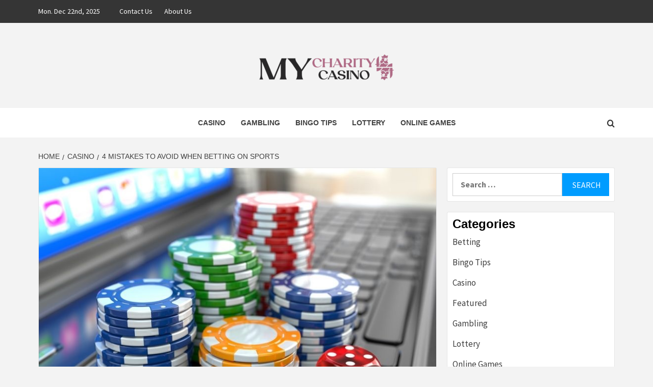

--- FILE ---
content_type: text/html; charset=UTF-8
request_url: https://mycharitycasino.com/4-mistakes-to-avoid-when-betting-on-sports/
body_size: 13026
content:
<!doctype html>
<html lang="en-US">
<head>
    <meta charset="UTF-8">
    <meta name="viewport" content="width=device-width, initial-scale=1">
    <link rel="profile" href="http://gmpg.org/xfn/11">

    <title>4 Mistakes To Avoid When Betting On Sports &#8211; MY Charity Casino</title>
<meta name='robots' content='max-image-preview:large' />
<link rel='dns-prefetch' href='//fonts.googleapis.com' />
<link rel="alternate" type="application/rss+xml" title="MY Charity Casino &raquo; Feed" href="https://mycharitycasino.com/feed/" />
<link rel="alternate" type="application/rss+xml" title="MY Charity Casino &raquo; Comments Feed" href="https://mycharitycasino.com/comments/feed/" />
<link rel="alternate" title="oEmbed (JSON)" type="application/json+oembed" href="https://mycharitycasino.com/wp-json/oembed/1.0/embed?url=https%3A%2F%2Fmycharitycasino.com%2F4-mistakes-to-avoid-when-betting-on-sports%2F" />
<link rel="alternate" title="oEmbed (XML)" type="text/xml+oembed" href="https://mycharitycasino.com/wp-json/oembed/1.0/embed?url=https%3A%2F%2Fmycharitycasino.com%2F4-mistakes-to-avoid-when-betting-on-sports%2F&#038;format=xml" />
<style id='wp-img-auto-sizes-contain-inline-css' type='text/css'>
img:is([sizes=auto i],[sizes^="auto," i]){contain-intrinsic-size:3000px 1500px}
/*# sourceURL=wp-img-auto-sizes-contain-inline-css */
</style>
<style id='wp-emoji-styles-inline-css' type='text/css'>

	img.wp-smiley, img.emoji {
		display: inline !important;
		border: none !important;
		box-shadow: none !important;
		height: 1em !important;
		width: 1em !important;
		margin: 0 0.07em !important;
		vertical-align: -0.1em !important;
		background: none !important;
		padding: 0 !important;
	}
/*# sourceURL=wp-emoji-styles-inline-css */
</style>
<style id='wp-block-library-inline-css' type='text/css'>
:root{--wp-block-synced-color:#7a00df;--wp-block-synced-color--rgb:122,0,223;--wp-bound-block-color:var(--wp-block-synced-color);--wp-editor-canvas-background:#ddd;--wp-admin-theme-color:#007cba;--wp-admin-theme-color--rgb:0,124,186;--wp-admin-theme-color-darker-10:#006ba1;--wp-admin-theme-color-darker-10--rgb:0,107,160.5;--wp-admin-theme-color-darker-20:#005a87;--wp-admin-theme-color-darker-20--rgb:0,90,135;--wp-admin-border-width-focus:2px}@media (min-resolution:192dpi){:root{--wp-admin-border-width-focus:1.5px}}.wp-element-button{cursor:pointer}:root .has-very-light-gray-background-color{background-color:#eee}:root .has-very-dark-gray-background-color{background-color:#313131}:root .has-very-light-gray-color{color:#eee}:root .has-very-dark-gray-color{color:#313131}:root .has-vivid-green-cyan-to-vivid-cyan-blue-gradient-background{background:linear-gradient(135deg,#00d084,#0693e3)}:root .has-purple-crush-gradient-background{background:linear-gradient(135deg,#34e2e4,#4721fb 50%,#ab1dfe)}:root .has-hazy-dawn-gradient-background{background:linear-gradient(135deg,#faaca8,#dad0ec)}:root .has-subdued-olive-gradient-background{background:linear-gradient(135deg,#fafae1,#67a671)}:root .has-atomic-cream-gradient-background{background:linear-gradient(135deg,#fdd79a,#004a59)}:root .has-nightshade-gradient-background{background:linear-gradient(135deg,#330968,#31cdcf)}:root .has-midnight-gradient-background{background:linear-gradient(135deg,#020381,#2874fc)}:root{--wp--preset--font-size--normal:16px;--wp--preset--font-size--huge:42px}.has-regular-font-size{font-size:1em}.has-larger-font-size{font-size:2.625em}.has-normal-font-size{font-size:var(--wp--preset--font-size--normal)}.has-huge-font-size{font-size:var(--wp--preset--font-size--huge)}.has-text-align-center{text-align:center}.has-text-align-left{text-align:left}.has-text-align-right{text-align:right}.has-fit-text{white-space:nowrap!important}#end-resizable-editor-section{display:none}.aligncenter{clear:both}.items-justified-left{justify-content:flex-start}.items-justified-center{justify-content:center}.items-justified-right{justify-content:flex-end}.items-justified-space-between{justify-content:space-between}.screen-reader-text{border:0;clip-path:inset(50%);height:1px;margin:-1px;overflow:hidden;padding:0;position:absolute;width:1px;word-wrap:normal!important}.screen-reader-text:focus{background-color:#ddd;clip-path:none;color:#444;display:block;font-size:1em;height:auto;left:5px;line-height:normal;padding:15px 23px 14px;text-decoration:none;top:5px;width:auto;z-index:100000}html :where(.has-border-color){border-style:solid}html :where([style*=border-top-color]){border-top-style:solid}html :where([style*=border-right-color]){border-right-style:solid}html :where([style*=border-bottom-color]){border-bottom-style:solid}html :where([style*=border-left-color]){border-left-style:solid}html :where([style*=border-width]){border-style:solid}html :where([style*=border-top-width]){border-top-style:solid}html :where([style*=border-right-width]){border-right-style:solid}html :where([style*=border-bottom-width]){border-bottom-style:solid}html :where([style*=border-left-width]){border-left-style:solid}html :where(img[class*=wp-image-]){height:auto;max-width:100%}:where(figure){margin:0 0 1em}html :where(.is-position-sticky){--wp-admin--admin-bar--position-offset:var(--wp-admin--admin-bar--height,0px)}@media screen and (max-width:600px){html :where(.is-position-sticky){--wp-admin--admin-bar--position-offset:0px}}

/*# sourceURL=wp-block-library-inline-css */
</style><style id='global-styles-inline-css' type='text/css'>
:root{--wp--preset--aspect-ratio--square: 1;--wp--preset--aspect-ratio--4-3: 4/3;--wp--preset--aspect-ratio--3-4: 3/4;--wp--preset--aspect-ratio--3-2: 3/2;--wp--preset--aspect-ratio--2-3: 2/3;--wp--preset--aspect-ratio--16-9: 16/9;--wp--preset--aspect-ratio--9-16: 9/16;--wp--preset--color--black: #000000;--wp--preset--color--cyan-bluish-gray: #abb8c3;--wp--preset--color--white: #ffffff;--wp--preset--color--pale-pink: #f78da7;--wp--preset--color--vivid-red: #cf2e2e;--wp--preset--color--luminous-vivid-orange: #ff6900;--wp--preset--color--luminous-vivid-amber: #fcb900;--wp--preset--color--light-green-cyan: #7bdcb5;--wp--preset--color--vivid-green-cyan: #00d084;--wp--preset--color--pale-cyan-blue: #8ed1fc;--wp--preset--color--vivid-cyan-blue: #0693e3;--wp--preset--color--vivid-purple: #9b51e0;--wp--preset--gradient--vivid-cyan-blue-to-vivid-purple: linear-gradient(135deg,rgb(6,147,227) 0%,rgb(155,81,224) 100%);--wp--preset--gradient--light-green-cyan-to-vivid-green-cyan: linear-gradient(135deg,rgb(122,220,180) 0%,rgb(0,208,130) 100%);--wp--preset--gradient--luminous-vivid-amber-to-luminous-vivid-orange: linear-gradient(135deg,rgb(252,185,0) 0%,rgb(255,105,0) 100%);--wp--preset--gradient--luminous-vivid-orange-to-vivid-red: linear-gradient(135deg,rgb(255,105,0) 0%,rgb(207,46,46) 100%);--wp--preset--gradient--very-light-gray-to-cyan-bluish-gray: linear-gradient(135deg,rgb(238,238,238) 0%,rgb(169,184,195) 100%);--wp--preset--gradient--cool-to-warm-spectrum: linear-gradient(135deg,rgb(74,234,220) 0%,rgb(151,120,209) 20%,rgb(207,42,186) 40%,rgb(238,44,130) 60%,rgb(251,105,98) 80%,rgb(254,248,76) 100%);--wp--preset--gradient--blush-light-purple: linear-gradient(135deg,rgb(255,206,236) 0%,rgb(152,150,240) 100%);--wp--preset--gradient--blush-bordeaux: linear-gradient(135deg,rgb(254,205,165) 0%,rgb(254,45,45) 50%,rgb(107,0,62) 100%);--wp--preset--gradient--luminous-dusk: linear-gradient(135deg,rgb(255,203,112) 0%,rgb(199,81,192) 50%,rgb(65,88,208) 100%);--wp--preset--gradient--pale-ocean: linear-gradient(135deg,rgb(255,245,203) 0%,rgb(182,227,212) 50%,rgb(51,167,181) 100%);--wp--preset--gradient--electric-grass: linear-gradient(135deg,rgb(202,248,128) 0%,rgb(113,206,126) 100%);--wp--preset--gradient--midnight: linear-gradient(135deg,rgb(2,3,129) 0%,rgb(40,116,252) 100%);--wp--preset--font-size--small: 13px;--wp--preset--font-size--medium: 20px;--wp--preset--font-size--large: 36px;--wp--preset--font-size--x-large: 42px;--wp--preset--spacing--20: 0.44rem;--wp--preset--spacing--30: 0.67rem;--wp--preset--spacing--40: 1rem;--wp--preset--spacing--50: 1.5rem;--wp--preset--spacing--60: 2.25rem;--wp--preset--spacing--70: 3.38rem;--wp--preset--spacing--80: 5.06rem;--wp--preset--shadow--natural: 6px 6px 9px rgba(0, 0, 0, 0.2);--wp--preset--shadow--deep: 12px 12px 50px rgba(0, 0, 0, 0.4);--wp--preset--shadow--sharp: 6px 6px 0px rgba(0, 0, 0, 0.2);--wp--preset--shadow--outlined: 6px 6px 0px -3px rgb(255, 255, 255), 6px 6px rgb(0, 0, 0);--wp--preset--shadow--crisp: 6px 6px 0px rgb(0, 0, 0);}:root { --wp--style--global--content-size: 750px;--wp--style--global--wide-size: 1160px; }:where(body) { margin: 0; }.wp-site-blocks > .alignleft { float: left; margin-right: 2em; }.wp-site-blocks > .alignright { float: right; margin-left: 2em; }.wp-site-blocks > .aligncenter { justify-content: center; margin-left: auto; margin-right: auto; }:where(.wp-site-blocks) > * { margin-block-start: 24px; margin-block-end: 0; }:where(.wp-site-blocks) > :first-child { margin-block-start: 0; }:where(.wp-site-blocks) > :last-child { margin-block-end: 0; }:root { --wp--style--block-gap: 24px; }:root :where(.is-layout-flow) > :first-child{margin-block-start: 0;}:root :where(.is-layout-flow) > :last-child{margin-block-end: 0;}:root :where(.is-layout-flow) > *{margin-block-start: 24px;margin-block-end: 0;}:root :where(.is-layout-constrained) > :first-child{margin-block-start: 0;}:root :where(.is-layout-constrained) > :last-child{margin-block-end: 0;}:root :where(.is-layout-constrained) > *{margin-block-start: 24px;margin-block-end: 0;}:root :where(.is-layout-flex){gap: 24px;}:root :where(.is-layout-grid){gap: 24px;}.is-layout-flow > .alignleft{float: left;margin-inline-start: 0;margin-inline-end: 2em;}.is-layout-flow > .alignright{float: right;margin-inline-start: 2em;margin-inline-end: 0;}.is-layout-flow > .aligncenter{margin-left: auto !important;margin-right: auto !important;}.is-layout-constrained > .alignleft{float: left;margin-inline-start: 0;margin-inline-end: 2em;}.is-layout-constrained > .alignright{float: right;margin-inline-start: 2em;margin-inline-end: 0;}.is-layout-constrained > .aligncenter{margin-left: auto !important;margin-right: auto !important;}.is-layout-constrained > :where(:not(.alignleft):not(.alignright):not(.alignfull)){max-width: var(--wp--style--global--content-size);margin-left: auto !important;margin-right: auto !important;}.is-layout-constrained > .alignwide{max-width: var(--wp--style--global--wide-size);}body .is-layout-flex{display: flex;}.is-layout-flex{flex-wrap: wrap;align-items: center;}.is-layout-flex > :is(*, div){margin: 0;}body .is-layout-grid{display: grid;}.is-layout-grid > :is(*, div){margin: 0;}body{padding-top: 0px;padding-right: 0px;padding-bottom: 0px;padding-left: 0px;}a:where(:not(.wp-element-button)){text-decoration: none;}:root :where(.wp-element-button, .wp-block-button__link){background-color: #32373c;border-width: 0;color: #fff;font-family: inherit;font-size: inherit;font-style: inherit;font-weight: inherit;letter-spacing: inherit;line-height: inherit;padding-top: calc(0.667em + 2px);padding-right: calc(1.333em + 2px);padding-bottom: calc(0.667em + 2px);padding-left: calc(1.333em + 2px);text-decoration: none;text-transform: inherit;}.has-black-color{color: var(--wp--preset--color--black) !important;}.has-cyan-bluish-gray-color{color: var(--wp--preset--color--cyan-bluish-gray) !important;}.has-white-color{color: var(--wp--preset--color--white) !important;}.has-pale-pink-color{color: var(--wp--preset--color--pale-pink) !important;}.has-vivid-red-color{color: var(--wp--preset--color--vivid-red) !important;}.has-luminous-vivid-orange-color{color: var(--wp--preset--color--luminous-vivid-orange) !important;}.has-luminous-vivid-amber-color{color: var(--wp--preset--color--luminous-vivid-amber) !important;}.has-light-green-cyan-color{color: var(--wp--preset--color--light-green-cyan) !important;}.has-vivid-green-cyan-color{color: var(--wp--preset--color--vivid-green-cyan) !important;}.has-pale-cyan-blue-color{color: var(--wp--preset--color--pale-cyan-blue) !important;}.has-vivid-cyan-blue-color{color: var(--wp--preset--color--vivid-cyan-blue) !important;}.has-vivid-purple-color{color: var(--wp--preset--color--vivid-purple) !important;}.has-black-background-color{background-color: var(--wp--preset--color--black) !important;}.has-cyan-bluish-gray-background-color{background-color: var(--wp--preset--color--cyan-bluish-gray) !important;}.has-white-background-color{background-color: var(--wp--preset--color--white) !important;}.has-pale-pink-background-color{background-color: var(--wp--preset--color--pale-pink) !important;}.has-vivid-red-background-color{background-color: var(--wp--preset--color--vivid-red) !important;}.has-luminous-vivid-orange-background-color{background-color: var(--wp--preset--color--luminous-vivid-orange) !important;}.has-luminous-vivid-amber-background-color{background-color: var(--wp--preset--color--luminous-vivid-amber) !important;}.has-light-green-cyan-background-color{background-color: var(--wp--preset--color--light-green-cyan) !important;}.has-vivid-green-cyan-background-color{background-color: var(--wp--preset--color--vivid-green-cyan) !important;}.has-pale-cyan-blue-background-color{background-color: var(--wp--preset--color--pale-cyan-blue) !important;}.has-vivid-cyan-blue-background-color{background-color: var(--wp--preset--color--vivid-cyan-blue) !important;}.has-vivid-purple-background-color{background-color: var(--wp--preset--color--vivid-purple) !important;}.has-black-border-color{border-color: var(--wp--preset--color--black) !important;}.has-cyan-bluish-gray-border-color{border-color: var(--wp--preset--color--cyan-bluish-gray) !important;}.has-white-border-color{border-color: var(--wp--preset--color--white) !important;}.has-pale-pink-border-color{border-color: var(--wp--preset--color--pale-pink) !important;}.has-vivid-red-border-color{border-color: var(--wp--preset--color--vivid-red) !important;}.has-luminous-vivid-orange-border-color{border-color: var(--wp--preset--color--luminous-vivid-orange) !important;}.has-luminous-vivid-amber-border-color{border-color: var(--wp--preset--color--luminous-vivid-amber) !important;}.has-light-green-cyan-border-color{border-color: var(--wp--preset--color--light-green-cyan) !important;}.has-vivid-green-cyan-border-color{border-color: var(--wp--preset--color--vivid-green-cyan) !important;}.has-pale-cyan-blue-border-color{border-color: var(--wp--preset--color--pale-cyan-blue) !important;}.has-vivid-cyan-blue-border-color{border-color: var(--wp--preset--color--vivid-cyan-blue) !important;}.has-vivid-purple-border-color{border-color: var(--wp--preset--color--vivid-purple) !important;}.has-vivid-cyan-blue-to-vivid-purple-gradient-background{background: var(--wp--preset--gradient--vivid-cyan-blue-to-vivid-purple) !important;}.has-light-green-cyan-to-vivid-green-cyan-gradient-background{background: var(--wp--preset--gradient--light-green-cyan-to-vivid-green-cyan) !important;}.has-luminous-vivid-amber-to-luminous-vivid-orange-gradient-background{background: var(--wp--preset--gradient--luminous-vivid-amber-to-luminous-vivid-orange) !important;}.has-luminous-vivid-orange-to-vivid-red-gradient-background{background: var(--wp--preset--gradient--luminous-vivid-orange-to-vivid-red) !important;}.has-very-light-gray-to-cyan-bluish-gray-gradient-background{background: var(--wp--preset--gradient--very-light-gray-to-cyan-bluish-gray) !important;}.has-cool-to-warm-spectrum-gradient-background{background: var(--wp--preset--gradient--cool-to-warm-spectrum) !important;}.has-blush-light-purple-gradient-background{background: var(--wp--preset--gradient--blush-light-purple) !important;}.has-blush-bordeaux-gradient-background{background: var(--wp--preset--gradient--blush-bordeaux) !important;}.has-luminous-dusk-gradient-background{background: var(--wp--preset--gradient--luminous-dusk) !important;}.has-pale-ocean-gradient-background{background: var(--wp--preset--gradient--pale-ocean) !important;}.has-electric-grass-gradient-background{background: var(--wp--preset--gradient--electric-grass) !important;}.has-midnight-gradient-background{background: var(--wp--preset--gradient--midnight) !important;}.has-small-font-size{font-size: var(--wp--preset--font-size--small) !important;}.has-medium-font-size{font-size: var(--wp--preset--font-size--medium) !important;}.has-large-font-size{font-size: var(--wp--preset--font-size--large) !important;}.has-x-large-font-size{font-size: var(--wp--preset--font-size--x-large) !important;}
/*# sourceURL=global-styles-inline-css */
</style>

<link rel='stylesheet' id='aft-icons-css' href='https://mycharitycasino.com/wp-content/themes/magazine-7/assets/icons/style.css?ver=6.9' type='text/css' media='all' />
<link rel='stylesheet' id='bootstrap-css' href='https://mycharitycasino.com/wp-content/themes/magazine-7/assets/bootstrap/css/bootstrap.min.css?ver=6.9' type='text/css' media='all' />
<link rel='stylesheet' id='slick-css' href='https://mycharitycasino.com/wp-content/themes/magazine-7/assets/slick/css/slick.min.css?ver=6.9' type='text/css' media='all' />
<link rel='stylesheet' id='sidr-css' href='https://mycharitycasino.com/wp-content/themes/magazine-7/assets/sidr/css/jquery.sidr.dark.css?ver=6.9' type='text/css' media='all' />
<link rel='stylesheet' id='magnific-popup-css' href='https://mycharitycasino.com/wp-content/themes/magazine-7/assets/magnific-popup/magnific-popup.css?ver=6.9' type='text/css' media='all' />
<link rel='stylesheet' id='magazine-7-google-fonts-css' href='https://fonts.googleapis.com/css?family=Source%20Sans%20Pro:400,400i,700,700i|Montserrat:400,700&#038;subset=latin,latin-ext' type='text/css' media='all' />
<link rel='stylesheet' id='magazine-7-style-css' href='https://mycharitycasino.com/wp-content/themes/magazine-7/style.css?ver=3.2.4' type='text/css' media='all' />
<script type="text/javascript" src="https://mycharitycasino.com/wp-includes/js/jquery/jquery.min.js?ver=3.7.1" id="jquery-core-js"></script>
<script type="text/javascript" src="https://mycharitycasino.com/wp-includes/js/jquery/jquery-migrate.min.js?ver=3.4.1" id="jquery-migrate-js"></script>
<link rel="https://api.w.org/" href="https://mycharitycasino.com/wp-json/" /><link rel="alternate" title="JSON" type="application/json" href="https://mycharitycasino.com/wp-json/wp/v2/posts/170" /><link rel="EditURI" type="application/rsd+xml" title="RSD" href="https://mycharitycasino.com/xmlrpc.php?rsd" />
<meta name="generator" content="WordPress 6.9" />
<link rel="canonical" href="https://mycharitycasino.com/4-mistakes-to-avoid-when-betting-on-sports/" />
<link rel='shortlink' href='https://mycharitycasino.com/?p=170' />
        <style type="text/css">
                        .site-title,
            .site-description {
                position: absolute;
                clip: rect(1px, 1px, 1px, 1px);
            }

                        .elementor-template-full-width .elementor-section.elementor-section-full_width > .elementor-container,
            .elementor-template-full-width .elementor-section.elementor-section-boxed > .elementor-container{
                max-width: 1170px;
            }
            @media (min-width: 1600px){
                .elementor-template-full-width .elementor-section.elementor-section-full_width > .elementor-container,
                .elementor-template-full-width .elementor-section.elementor-section-boxed > .elementor-container{
                    max-width: 1570px;
                }
            }

        </style>
        <link rel="icon" href="https://mycharitycasino.com/wp-content/uploads/2021/10/MY-CHARITY-CASINO-f-150x150.png" sizes="32x32" />
<link rel="icon" href="https://mycharitycasino.com/wp-content/uploads/2021/10/MY-CHARITY-CASINO-f.png" sizes="192x192" />
<link rel="apple-touch-icon" href="https://mycharitycasino.com/wp-content/uploads/2021/10/MY-CHARITY-CASINO-f.png" />
<meta name="msapplication-TileImage" content="https://mycharitycasino.com/wp-content/uploads/2021/10/MY-CHARITY-CASINO-f.png" />
</head>

<body class="wp-singular post-template-default single single-post postid-170 single-format-standard wp-custom-logo wp-embed-responsive wp-theme-magazine-7 align-content-left">
    

<div id="page" class="site">
    <a class="skip-link screen-reader-text" href="#content">Skip to content</a>

<div class="magazine-7-woocommerce-store-notice">
    </div>
    <div class="top-masthead">

        <div class="container">
            <div class="row">
                                    <div class="col-xs-12 col-sm-12 col-md-8 device-center">
                                                    <span class="topbar-date">
                                        Mon. Dec 22nd, 2025                                     </span>

                        
                        <div class="top-navigation"><ul id="top-menu" class="menu"><li id="menu-item-135" class="menu-item menu-item-type-post_type menu-item-object-page menu-item-135"><a href="https://mycharitycasino.com/contact-us/">Contact Us</a></li>
<li id="menu-item-134" class="menu-item menu-item-type-post_type menu-item-object-page menu-item-134"><a href="https://mycharitycasino.com/about-us/">About Us</a></li>
</ul></div>                    </div>
                                            </div>
        </div>
    </div> <!--    Topbar Ends-->
<header id="masthead" class="site-header">
        <div class="masthead-banner " data-background="">
        <div class="container">
            <div class="row">
                <div class="col-md-12">
                    <div class="site-branding">
                        <a href="https://mycharitycasino.com/" class="custom-logo-link" rel="home"><img width="301" height="83" src="https://mycharitycasino.com/wp-content/uploads/2021/10/cropped-MY-CHARITY-CASINO-e1635431253707.png" class="custom-logo" alt="MY Charity Casino" decoding="async" /></a>                            <p class="site-title font-family-1">
                                <a href="https://mycharitycasino.com/" rel="home">MY Charity Casino</a>
                            </p>
                        
                                                    <p class="site-description">Casino Blog</p>
                                            </div>
                </div>
            </div>
        </div>
    </div>
    <nav id="site-navigation" class="main-navigation">
        <div class="container">
            <div class="row">
                <div class="col-md-12">
                    <div class="navigation-container">
                        
                        <span class="toggle-menu" aria-controls="primary-menu" aria-expanded="false">
                                <span class="screen-reader-text">Primary Menu</span>
                                 <i class="ham"></i>
                            </span>

                        <div class="menu main-menu"><ul id="primary-menu" class="menu"><li id="menu-item-128" class="menu-item menu-item-type-taxonomy menu-item-object-category current-post-ancestor current-menu-parent current-post-parent menu-item-128"><a href="https://mycharitycasino.com/category/casino/">Casino</a></li>
<li id="menu-item-129" class="menu-item menu-item-type-taxonomy menu-item-object-category menu-item-129"><a href="https://mycharitycasino.com/category/gambling/">Gambling</a></li>
<li id="menu-item-130" class="menu-item menu-item-type-taxonomy menu-item-object-category menu-item-130"><a href="https://mycharitycasino.com/category/bingo-tips/">Bingo Tips</a></li>
<li id="menu-item-131" class="menu-item menu-item-type-taxonomy menu-item-object-category menu-item-131"><a href="https://mycharitycasino.com/category/lottery/">Lottery</a></li>
<li id="menu-item-132" class="menu-item menu-item-type-taxonomy menu-item-object-category menu-item-132"><a href="https://mycharitycasino.com/category/online-games/">Online Games</a></li>
</ul></div>

                        <div class="cart-search">
                            
                            <a  href="javascript:void(0)" class="af-search-click icon-search">
                                    <i class="fa fa-search"></i>
                            </a>
                        </div>



                    </div>
                </div>
            </div>
        </div>
    </nav>
</header>
<div id="af-search-wrap">
    <div class="af-search-box table-block">
        <div class="table-block-child v-center text-center">
            <form role="search" method="get" class="search-form" action="https://mycharitycasino.com/">
				<label>
					<span class="screen-reader-text">Search for:</span>
					<input type="search" class="search-field" placeholder="Search &hellip;" value="" name="s" />
				</label>
				<input type="submit" class="search-submit" value="Search" />
			</form>        </div>
    </div>
    <div class="af-search-close af-search-click">
        <span></span>
        <span></span>
    </div>
</div>








    <div id="content" class="site-content">


        <div class="em-breadcrumbs font-family-1">
            <div class="container">
                <div class="row">
                    <div class="col-sm-12">
                        <div role="navigation" aria-label="Breadcrumbs" class="breadcrumb-trail breadcrumbs" itemprop="breadcrumb"><ul class="trail-items" itemscope itemtype="http://schema.org/BreadcrumbList"><meta name="numberOfItems" content="3" /><meta name="itemListOrder" content="Ascending" /><li itemprop="itemListElement" itemscope itemtype="http://schema.org/ListItem" class="trail-item trail-begin"><a href="https://mycharitycasino.com/" rel="home" itemprop="item"><span itemprop="name">Home</span></a><meta itemprop="position" content="1" /></li><li itemprop="itemListElement" itemscope itemtype="http://schema.org/ListItem" class="trail-item"><a href="https://mycharitycasino.com/category/casino/" itemprop="item"><span itemprop="name">Casino</span></a><meta itemprop="position" content="2" /></li><li itemprop="itemListElement" itemscope itemtype="http://schema.org/ListItem" class="trail-item trail-end"><a href="https://mycharitycasino.com/4-mistakes-to-avoid-when-betting-on-sports/" itemprop="item"><span itemprop="name">4 Mistakes To Avoid When Betting On Sports</span></a><meta itemprop="position" content="3" /></li></ul></div>                    </div>
                </div>
            </div>
        </div>


        <div class="container">
        <div class="row">
            <div class="col-sm-12">
                <div id="primary" class="content-area">
                    <main id="main" class="site-main">

                                                    <article id="post-170" class="post-170 post type-post status-publish format-standard has-post-thumbnail hentry category-casino">
                                <div class="entry-content-wrap">
                                    <header class="entry-header">    
                    <div class="post-thumbnail full-width-image">
                    <img width="800" height="600" src="https://mycharitycasino.com/wp-content/uploads/2021/07/c.jpg" class="attachment-magazine-7-featured size-magazine-7-featured wp-post-image" alt="" decoding="async" fetchpriority="high" srcset="https://mycharitycasino.com/wp-content/uploads/2021/07/c.jpg 800w, https://mycharitycasino.com/wp-content/uploads/2021/07/c-300x225.jpg 300w, https://mycharitycasino.com/wp-content/uploads/2021/07/c-768x576.jpg 768w" sizes="(max-width: 800px) 100vw, 800px" />                </div>
            
            <div class="header-details-wrapper">
        <div class="entry-header-details">
                            <div class="figure-categories figure-categories-bg">
                                        <ul class="cat-links"><li class="meta-category">
                             <a class="magazine-7-categories category-color-1" href="https://mycharitycasino.com/category/casino/" alt="View all posts in Casino"> 
                                 Casino
                             </a>
                        </li></ul>                </div>
                        <h1 class="entry-title">4 Mistakes To Avoid When Betting On Sports</h1>            
        <span class="author-links">

        <span class="item-metadata posts-author">
            <span class="">By</span>
                            <a href="https://mycharitycasino.com/author/jeanette-maroney/">
                    Jeanette Maroney                </a>
               </span>


            <span class="item-metadata posts-date">
            4 years ago        </span>
        </span>
                                
                    </div>
    </div>
</header><!-- .entry-header -->                                    

    <div class="entry-content">
        <p><span style="font-weight: 400;">Betting on sports is a game of chance, and you can never predict the outcome. The truth is that you either lose or win, and there&#8217;s no exact rule that determines this. Therefore, you have to use a strategy and skill to better your chances of winning whenever you place sports bets. That&#8217;s not all, you also need to avoid a couple of mistakes when coming up with the</span><a href="https://www.thebestbetonsports.com/"> <span style="font-weight: 400;">best sports picks</span></a><span style="font-weight: 400;"> so you can fetch The Best Bet On Sports money. Below are four mistakes you should avoid when betting on sports.</span></p>
<p><b>Failing to Follow a Good Bankroll Management System</b></p>
<p><span style="font-weight: 400;">Losing your bet when money is involved is quite discouraging and stressful. You&#8217;d want to avoid such a scenario, especially when making your </span><a href="https://www.thebestbetonsports.com/picks/football-picks/"><span style="font-weight: 400;">football picks</span></a><span style="font-weight: 400;">. Since sports betting can be addictive, you need to </span><a href="https://www.thebalance.com/ways-to-be-better-with-money-960664"><span style="font-weight: 400;">practice good money management</span></a><span style="font-weight: 400;"> while placing your wagers. Ensure that you set aside an amount of money you&#8217;re comfortable losing. In doing so, you won&#8217;t enter into a huge financial mess or end up depressed because you lost too much money. You can even set up an account dedicated to sports betting. Once your bet with all the money in the account, you could take a break from sports betting. Having a separate account for betting keeps you disciplined; therefore, you won&#8217;t overspend.</span></p>
<p><b>Betting When Emotional or Drunk</b></p>
<p><a href="https://www.actionnetwork.com/how-to-bet-on-sports/general/sports-betting-for-beginners-10-things-to-know"><span style="font-weight: 400;">Betting on sports</span></a><span style="font-weight: 400;"> when you&#8217;re excited or are impaired is a big mistake that might lead you into trouble.  You don&#8217;t want to make decisions that will hurt your pocket or leave you with regrets later. Instead, you should place your bets when you&#8217;re sober, both emotionally and physically. Remember, betting needs focus and attention, so avoid betting when impaired or if you&#8217;re drunk or too excited. So, you should only bet when you&#8217;re sober.</span></p>
<p><b>Placing Too Many Wagers</b></p>
<p><span style="font-weight: 400;">Another mistake you&#8217;re likely to make is to place too many wagers at the same time. While there are different sports, placing bets on each of them isn’t a good idea. It’s worth noting that each sport has distinct markets and its </span><a href="https://www.online-betting.me.uk/articles/betting-rules"><span style="font-weight: 400;">betting rules</span></a><span style="font-weight: 400;">. So, you should focus on each wager at a time so you can get great results. To start on the right foot, pick a sport that you’re great at. This way, you&#8217;ll avoid the bet slips that come with multiple wagers. On top of this, you&#8217;ll maximize your winnings as you don&#8217;t have divided attention for all.</span></p>
<p><b>Setting Unrealistic Targets</b></p>
<p><span style="font-weight: 400;">If you’re starting sports betting today, don&#8217;t expect to win instantly or become rich real quick. You have to remember that betting is a game of chance, and so you should expect anything. If you go there with the mentality you&#8217;ll win and break the bank, things might go in the opposite direction fast. Therefore, you must bet on sports with realistic expectations in mind. This helps you enjoy the thrill and fun that sports betting offers.</span></p>
<p><span style="font-weight: 400;">Betting on sports requires focus and patience. However, you can avoid the mistakes above to make your experience even better. Sports betting doesn&#8217;t have to be difficult if you apply strategy and follow the rules set.</span></p>
<p><span style="font-weight: 400;"> </span></p>
<p><span style="font-weight: 400;"> </span></p>
<p><span style="font-weight: 400;"> </span></p>
<p><span style="font-weight: 400;"> </span></p>
<p>&nbsp;</p>
                    <div class="post-item-metadata entry-meta">
                            </div>
                
	<nav class="navigation post-navigation" aria-label="Post navigation">
		<h2 class="screen-reader-text">Post navigation</h2>
		<div class="nav-links"><div class="nav-previous"><a href="https://mycharitycasino.com/some-points-to-ponder-about-online-casinos-sites/" rel="prev"><span class="em-post-navigation">Previous</span> Some Points to Ponder About Online Casinos Sites</a></div><div class="nav-next"><a href="https://mycharitycasino.com/online-slot-uk-what-all-you-should-know-about/" rel="next"><span class="em-post-navigation">Next</span> Online Slot Uk – What All You Should Know About  </a></div></div>
	</nav>            </div><!-- .entry-content -->


                                </div>
                                                            </article>
                        
                    </main><!-- #main -->
                </div><!-- #primary -->
                                
<aside id="secondary" class="widget-area">
	<div id="search-2" class="widget magazine-7-widget widget_search"><form role="search" method="get" class="search-form" action="https://mycharitycasino.com/">
				<label>
					<span class="screen-reader-text">Search for:</span>
					<input type="search" class="search-field" placeholder="Search &hellip;" value="" name="s" />
				</label>
				<input type="submit" class="search-submit" value="Search" />
			</form></div><div id="categories-2" class="widget magazine-7-widget widget_categories"><h2 class="widget-title widget-title-1"><span>Categories</span></h2>
			<ul>
					<li class="cat-item cat-item-86"><a href="https://mycharitycasino.com/category/betting/">Betting</a>
</li>
	<li class="cat-item cat-item-34"><a href="https://mycharitycasino.com/category/bingo-tips/">Bingo Tips</a>
</li>
	<li class="cat-item cat-item-2"><a href="https://mycharitycasino.com/category/casino/">Casino</a>
</li>
	<li class="cat-item cat-item-1"><a href="https://mycharitycasino.com/category/featured/">Featured</a>
</li>
	<li class="cat-item cat-item-21"><a href="https://mycharitycasino.com/category/gambling/">Gambling</a>
</li>
	<li class="cat-item cat-item-46"><a href="https://mycharitycasino.com/category/lottery/">Lottery</a>
</li>
	<li class="cat-item cat-item-59"><a href="https://mycharitycasino.com/category/online-games/">Online Games</a>
</li>
			</ul>

			</div><div id="magazine_7_tabbed_posts-2" class="widget magazine-7-widget magazine_7_tabbed_posts_widget">            <div class="tabbed-container">
                <div class="tabbed-head">
                    <ul class="nav nav-tabs af-tabs" role="tablist">
                        <li role="presentation" class="tab tab-popular ">
                            <a href="#tabbed-2-popular"
                               aria-controls="Popular" role="tab"
                               data-toggle="tab" class="font-family-1 active">
                                Popular                            </a>
                        </li>
                        <li class="tab tab-recent">
                            <a href="#tabbed-2-recent"
                               aria-controls="Recent" role="tab"
                               data-toggle="tab" class="font-family-1">
                                Latest                            </a>
                        </li>
                                                    <li class="tab tab-categorised">
                                <a href="#tabbed-2-categorised"
                                   aria-controls="Categorised" role="tab"
                                   data-toggle="tab" class="font-family-1">
                                    Trending                                </a>
                            </li>
                                            </ul>
                </div>
                <div class="tab-content">
                    <div id="tabbed-2-popular" role="tabpanel" class="tab-pane active">
                        <ul class="article-item article-list-item article-tabbed-list article-item-left">                <li class="full-item clearfix">
                    <div class="base-border">
                        <div class="align-items-center">
                                                                                        <div class="col col-four col-image">
                                    <div class="tab-article-image row">
                                        <a href="https://mycharitycasino.com/how-does-bonus-round-variety-maintain-online-slot-gameplay-freshness/" class="post-thumb">
                                            <img src="https://mycharitycasino.com/wp-content/uploads/2025/02/online-slots12-675x450.jpg"/>
                                        </a>
                                    </div>
                                </div>
                                                        <div class="full-item-details col col-details col-six">
                                <div class="row prime-row">
                                <div class="full-item-metadata primary-font">
                                    <div class="figure-categories figure-categories-bg">
                                                                                <ul class="cat-links"><li class="meta-category">
                             <a class="magazine-7-categories category-color-1" href="https://mycharitycasino.com/category/casino/" alt="View all posts in Casino"> 
                                 Casino
                             </a>
                        </li></ul>                                    </div>
                                </div>
                                <div class="full-item-content">
                                    <h3 class="article-title article-title-2">
                                        <a href="https://mycharitycasino.com/how-does-bonus-round-variety-maintain-online-slot-gameplay-freshness/">
                                            How does bonus round variety maintain online slot gameplay freshness?                                        </a>
                                    </h3>
                                    <div class="grid-item-metadata">
                                                                                
        <span class="author-links">

        <span class="item-metadata posts-author">
            <span class="">By</span>
                            <a href="https://mycharitycasino.com/author/admin/">
                    Rhianna                </a>
               </span>


            <span class="item-metadata posts-date">
            3 days ago        </span>
        </span>
        
                                    </div>
                                                                            <div class="full-item-discription">
                                            <div class="post-description">
                                                                                                    <p>Repetitive bonus features create monotony during extended sessions. Games offering diverse bonus types prevent this staleness. Gempak99 slot offers multiple...</p>
                                                                                            </div>
                                        </div>
                                                                    </div>
                            </div>
                            </div>
                        </div>
                    </div>
                </li>
                            <li class="full-item clearfix">
                    <div class="base-border">
                        <div class="align-items-center">
                                                                                        <div class="col col-four col-image">
                                    <div class="tab-article-image row">
                                        <a href="https://mycharitycasino.com/mental-advantages-of-playing-games/" class="post-thumb">
                                            <img src="https://mycharitycasino.com/wp-content/uploads/2020/08/c.jpg"/>
                                        </a>
                                    </div>
                                </div>
                                                        <div class="full-item-details col col-details col-six">
                                <div class="row prime-row">
                                <div class="full-item-metadata primary-font">
                                    <div class="figure-categories figure-categories-bg">
                                                                                <ul class="cat-links"><li class="meta-category">
                             <a class="magazine-7-categories category-color-1" href="https://mycharitycasino.com/category/online-games/" alt="View all posts in Online Games"> 
                                 Online Games
                             </a>
                        </li></ul>                                    </div>
                                </div>
                                <div class="full-item-content">
                                    <h3 class="article-title article-title-2">
                                        <a href="https://mycharitycasino.com/mental-advantages-of-playing-games/">
                                            Mental Advantages of Playing Games                                        </a>
                                    </h3>
                                    <div class="grid-item-metadata">
                                                                                
        <span class="author-links">

        <span class="item-metadata posts-author">
            <span class="">By</span>
                            <a href="https://mycharitycasino.com/author/admin/">
                    Rhianna                </a>
               </span>


            <span class="item-metadata posts-date">
            5 years ago        </span>
        </span>
        
                                    </div>
                                                                            <div class="full-item-discription">
                                            <div class="post-description">
                                                                                                    <p>Nowadays, the recognition of internet games is rising. Today, the arrival of technology, particularly the internet has permitted gamers to...</p>
                                                                                            </div>
                                        </div>
                                                                    </div>
                            </div>
                            </div>
                        </div>
                    </div>
                </li>
                            <li class="full-item clearfix">
                    <div class="base-border">
                        <div class="align-items-center">
                                                                                        <div class="col col-four col-image">
                                    <div class="tab-article-image row">
                                        <a href="https://mycharitycasino.com/how-you-can-manifest-more-income-to-your-existence/" class="post-thumb">
                                            <img src="https://mycharitycasino.com/wp-content/uploads/2020/09/c.jpg"/>
                                        </a>
                                    </div>
                                </div>
                                                        <div class="full-item-details col col-details col-six">
                                <div class="row prime-row">
                                <div class="full-item-metadata primary-font">
                                    <div class="figure-categories figure-categories-bg">
                                                                                <ul class="cat-links"><li class="meta-category">
                             <a class="magazine-7-categories category-color-1" href="https://mycharitycasino.com/category/lottery/" alt="View all posts in Lottery"> 
                                 Lottery
                             </a>
                        </li></ul>                                    </div>
                                </div>
                                <div class="full-item-content">
                                    <h3 class="article-title article-title-2">
                                        <a href="https://mycharitycasino.com/how-you-can-manifest-more-income-to-your-existence/">
                                            How you can Manifest More Income To Your Existence                                        </a>
                                    </h3>
                                    <div class="grid-item-metadata">
                                                                                
        <span class="author-links">

        <span class="item-metadata posts-author">
            <span class="">By</span>
                            <a href="https://mycharitycasino.com/author/admin/">
                    Rhianna                </a>
               </span>


            <span class="item-metadata posts-date">
            5 years ago        </span>
        </span>
        
                                    </div>
                                                                            <div class="full-item-discription">
                                            <div class="post-description">
                                                                                                    <p>Especially considering that the world economy is right now, the thought of occurring more income to your existence holds lots...</p>
                                                                                            </div>
                                        </div>
                                                                    </div>
                            </div>
                            </div>
                        </div>
                    </div>
                </li>
                            <li class="full-item clearfix">
                    <div class="base-border">
                        <div class="align-items-center">
                                                                                        <div class="col col-four col-image">
                                    <div class="tab-article-image row">
                                        <a href="https://mycharitycasino.com/games-are-we-able-to-earn-money-playing-them/" class="post-thumb">
                                            <img src="https://mycharitycasino.com/wp-content/uploads/2020/09/c-1.jpg"/>
                                        </a>
                                    </div>
                                </div>
                                                        <div class="full-item-details col col-details col-six">
                                <div class="row prime-row">
                                <div class="full-item-metadata primary-font">
                                    <div class="figure-categories figure-categories-bg">
                                                                                <ul class="cat-links"><li class="meta-category">
                             <a class="magazine-7-categories category-color-1" href="https://mycharitycasino.com/category/online-games/" alt="View all posts in Online Games"> 
                                 Online Games
                             </a>
                        </li></ul>                                    </div>
                                </div>
                                <div class="full-item-content">
                                    <h3 class="article-title article-title-2">
                                        <a href="https://mycharitycasino.com/games-are-we-able-to-earn-money-playing-them/">
                                            Games &#8211; Are We Able To Earn Money Playing Them?                                        </a>
                                    </h3>
                                    <div class="grid-item-metadata">
                                                                                
        <span class="author-links">

        <span class="item-metadata posts-author">
            <span class="">By</span>
                            <a href="https://mycharitycasino.com/author/admin/">
                    Rhianna                </a>
               </span>


            <span class="item-metadata posts-date">
            5 years ago        </span>
        </span>
        
                                    </div>
                                                                            <div class="full-item-discription">
                                            <div class="post-description">
                                                                                                    <p>Whenever we make reference to games we're normally talking about video type games that people experience a pc online. Some...</p>
                                                                                            </div>
                                        </div>
                                                                    </div>
                            </div>
                            </div>
                        </div>
                    </div>
                </li>
                            <li class="full-item clearfix">
                    <div class="base-border">
                        <div class="align-items-center">
                                                                                        <div class="col col-four col-image">
                                    <div class="tab-article-image row">
                                        <a href="https://mycharitycasino.com/three-of-the-top-advantages-of-jogging-daily/" class="post-thumb">
                                            <img src="https://mycharitycasino.com/wp-content/uploads/2020/10/c.jpg"/>
                                        </a>
                                    </div>
                                </div>
                                                        <div class="full-item-details col col-details col-six">
                                <div class="row prime-row">
                                <div class="full-item-metadata primary-font">
                                    <div class="figure-categories figure-categories-bg">
                                                                                <ul class="cat-links"><li class="meta-category">
                             <a class="magazine-7-categories category-color-1" href="https://mycharitycasino.com/category/lottery/" alt="View all posts in Lottery"> 
                                 Lottery
                             </a>
                        </li></ul>                                    </div>
                                </div>
                                <div class="full-item-content">
                                    <h3 class="article-title article-title-2">
                                        <a href="https://mycharitycasino.com/three-of-the-top-advantages-of-jogging-daily/">
                                            Three of the Top Advantages of Jogging Daily                                        </a>
                                    </h3>
                                    <div class="grid-item-metadata">
                                                                                
        <span class="author-links">

        <span class="item-metadata posts-author">
            <span class="">By</span>
                            <a href="https://mycharitycasino.com/author/admin/">
                    Rhianna                </a>
               </span>


            <span class="item-metadata posts-date">
            5 years ago        </span>
        </span>
        
                                    </div>
                                                                            <div class="full-item-discription">
                                            <div class="post-description">
                                                                                                    <p>Searching for a simple reason to slide in your running footwear and obtain out of the door for any jog...</p>
                                                                                            </div>
                                        </div>
                                                                    </div>
                            </div>
                            </div>
                        </div>
                    </div>
                </li>
            </ul>                    </div>
                    <div id="tabbed-2-recent" role="tabpanel" class="tab-pane">
                        <ul class="article-item article-list-item article-tabbed-list article-item-left">                <li class="full-item clearfix">
                    <div class="base-border">
                        <div class="align-items-center">
                                                                                        <div class="col col-four col-image">
                                    <div class="tab-article-image row">
                                        <a href="https://mycharitycasino.com/how-does-bonus-round-variety-maintain-online-slot-gameplay-freshness/" class="post-thumb">
                                            <img src="https://mycharitycasino.com/wp-content/uploads/2025/02/online-slots12-675x450.jpg"/>
                                        </a>
                                    </div>
                                </div>
                                                        <div class="full-item-details col col-details col-six">
                                <div class="row prime-row">
                                <div class="full-item-metadata primary-font">
                                    <div class="figure-categories figure-categories-bg">
                                                                                <ul class="cat-links"><li class="meta-category">
                             <a class="magazine-7-categories category-color-1" href="https://mycharitycasino.com/category/casino/" alt="View all posts in Casino"> 
                                 Casino
                             </a>
                        </li></ul>                                    </div>
                                </div>
                                <div class="full-item-content">
                                    <h3 class="article-title article-title-2">
                                        <a href="https://mycharitycasino.com/how-does-bonus-round-variety-maintain-online-slot-gameplay-freshness/">
                                            How does bonus round variety maintain online slot gameplay freshness?                                        </a>
                                    </h3>
                                    <div class="grid-item-metadata">
                                                                                
        <span class="author-links">

        <span class="item-metadata posts-author">
            <span class="">By</span>
                            <a href="https://mycharitycasino.com/author/admin/">
                    Rhianna                </a>
               </span>


            <span class="item-metadata posts-date">
            3 days ago        </span>
        </span>
        
                                    </div>
                                                                            <div class="full-item-discription">
                                            <div class="post-description">
                                                                                                    <p>Repetitive bonus features create monotony during extended sessions. Games offering diverse bonus types prevent this staleness. Gempak99 slot offers multiple...</p>
                                                                                            </div>
                                        </div>
                                                                    </div>
                            </div>
                            </div>
                        </div>
                    </div>
                </li>
                            <li class="full-item clearfix">
                    <div class="base-border">
                        <div class="align-items-center">
                                                                                        <div class="col col-four col-image">
                                    <div class="tab-article-image row">
                                        <a href="https://mycharitycasino.com/why-do-wild-symbols-appear-frequently-in-online-casinos/" class="post-thumb">
                                            <img src="https://mycharitycasino.com/wp-content/uploads/2025/12/gambling-g86077a812_640.jpg"/>
                                        </a>
                                    </div>
                                </div>
                                                        <div class="full-item-details col col-details col-six">
                                <div class="row prime-row">
                                <div class="full-item-metadata primary-font">
                                    <div class="figure-categories figure-categories-bg">
                                                                                <ul class="cat-links"><li class="meta-category">
                             <a class="magazine-7-categories category-color-1" href="https://mycharitycasino.com/category/casino/" alt="View all posts in Casino"> 
                                 Casino
                             </a>
                        </li></ul>                                    </div>
                                </div>
                                <div class="full-item-content">
                                    <h3 class="article-title article-title-2">
                                        <a href="https://mycharitycasino.com/why-do-wild-symbols-appear-frequently-in-online-casinos/">
                                            Why do wild symbols appear frequently in online casinos?                                        </a>
                                    </h3>
                                    <div class="grid-item-metadata">
                                                                                
        <span class="author-links">

        <span class="item-metadata posts-author">
            <span class="">By</span>
                            <a href="https://mycharitycasino.com/author/admin/">
                    Rhianna                </a>
               </span>


            <span class="item-metadata posts-date">
            1 week ago        </span>
        </span>
        
                                    </div>
                                                                            <div class="full-item-discription">
                                            <div class="post-description">
                                                                                                    <p>Wild symbols have become a fundamental component in slot game design, appearing with notable regularity across gaming platforms. Their frequent...</p>
                                                                                            </div>
                                        </div>
                                                                    </div>
                            </div>
                            </div>
                        </div>
                    </div>
                </li>
                            <li class="full-item clearfix">
                    <div class="base-border">
                        <div class="align-items-center">
                                                                                        <div class="col col-four col-image">
                                    <div class="tab-article-image row">
                                        <a href="https://mycharitycasino.com/how-to-filter-games-by-category-at-your-online-casino/" class="post-thumb">
                                            <img src="https://mycharitycasino.com/wp-content/uploads/2021/07/c.jpg"/>
                                        </a>
                                    </div>
                                </div>
                                                        <div class="full-item-details col col-details col-six">
                                <div class="row prime-row">
                                <div class="full-item-metadata primary-font">
                                    <div class="figure-categories figure-categories-bg">
                                                                                <ul class="cat-links"><li class="meta-category">
                             <a class="magazine-7-categories category-color-1" href="https://mycharitycasino.com/category/casino/" alt="View all posts in Casino"> 
                                 Casino
                             </a>
                        </li></ul>                                    </div>
                                </div>
                                <div class="full-item-content">
                                    <h3 class="article-title article-title-2">
                                        <a href="https://mycharitycasino.com/how-to-filter-games-by-category-at-your-online-casino/">
                                            How to filter games by category at your online casino?                                        </a>
                                    </h3>
                                    <div class="grid-item-metadata">
                                                                                
        <span class="author-links">

        <span class="item-metadata posts-author">
            <span class="">By</span>
                            <a href="https://mycharitycasino.com/author/admin/">
                    Rhianna                </a>
               </span>


            <span class="item-metadata posts-date">
            2 weeks ago        </span>
        </span>
        
                                    </div>
                                                                            <div class="full-item-discription">
                                            <div class="post-description">
                                                                                                    <p>Category filtering systems organize gaming libraries into manageable segments, allowing quick navigation through hundreds or thousands of available games. Platform...</p>
                                                                                            </div>
                                        </div>
                                                                    </div>
                            </div>
                            </div>
                        </div>
                    </div>
                </li>
                            <li class="full-item clearfix">
                    <div class="base-border">
                        <div class="align-items-center">
                                                                                        <div class="col col-four col-image">
                                    <div class="tab-article-image row">
                                        <a href="https://mycharitycasino.com/bright-gaming-choices-that-create-steady-enjoyment-for-everyday-players/" class="post-thumb">
                                            <img src="https://mycharitycasino.com/wp-content/uploads/2025/01/1140915444-bigstock-stack-poker-chips-bet-SUPERSIZE-1-675x450.webp"/>
                                        </a>
                                    </div>
                                </div>
                                                        <div class="full-item-details col col-details col-six">
                                <div class="row prime-row">
                                <div class="full-item-metadata primary-font">
                                    <div class="figure-categories figure-categories-bg">
                                                                                <ul class="cat-links"><li class="meta-category">
                             <a class="magazine-7-categories category-color-1" href="https://mycharitycasino.com/category/casino/" alt="View all posts in Casino"> 
                                 Casino
                             </a>
                        </li></ul>                                    </div>
                                </div>
                                <div class="full-item-content">
                                    <h3 class="article-title article-title-2">
                                        <a href="https://mycharitycasino.com/bright-gaming-choices-that-create-steady-enjoyment-for-everyday-players/">
                                            Bright gaming choices that create steady enjoyment for everyday players                                        </a>
                                    </h3>
                                    <div class="grid-item-metadata">
                                                                                
        <span class="author-links">

        <span class="item-metadata posts-author">
            <span class="">By</span>
                            <a href="https://mycharitycasino.com/author/admin/">
                    Rhianna                </a>
               </span>


            <span class="item-metadata posts-date">
            3 weeks ago        </span>
        </span>
        
                                    </div>
                                                                            <div class="full-item-discription">
                                            <div class="post-description">
                                                                                                    <p>There is a quiet comfort that people look for when they enter an online space meant for simple fun. They...</p>
                                                                                            </div>
                                        </div>
                                                                    </div>
                            </div>
                            </div>
                        </div>
                    </div>
                </li>
                            <li class="full-item clearfix">
                    <div class="base-border">
                        <div class="align-items-center">
                                                                                        <div class="col col-four col-image">
                                    <div class="tab-article-image row">
                                        <a href="https://mycharitycasino.com/how-to-choose-reliable-online-lottery-number-generators/" class="post-thumb">
                                            <img src="https://mycharitycasino.com/wp-content/uploads/2023/06/Online-slot-machines-with-progressive-jackpots-675x450.jpg"/>
                                        </a>
                                    </div>
                                </div>
                                                        <div class="full-item-details col col-details col-six">
                                <div class="row prime-row">
                                <div class="full-item-metadata primary-font">
                                    <div class="figure-categories figure-categories-bg">
                                                                                <ul class="cat-links"><li class="meta-category">
                             <a class="magazine-7-categories category-color-1" href="https://mycharitycasino.com/category/casino/" alt="View all posts in Casino"> 
                                 Casino
                             </a>
                        </li></ul>                                    </div>
                                </div>
                                <div class="full-item-content">
                                    <h3 class="article-title article-title-2">
                                        <a href="https://mycharitycasino.com/how-to-choose-reliable-online-lottery-number-generators/">
                                            How to choose reliable online lottery number generators?                                        </a>
                                    </h3>
                                    <div class="grid-item-metadata">
                                                                                
        <span class="author-links">

        <span class="item-metadata posts-author">
            <span class="">By</span>
                            <a href="https://mycharitycasino.com/author/admin/">
                    Rhianna                </a>
               </span>


            <span class="item-metadata posts-date">
            3 weeks ago        </span>
        </span>
        
                                    </div>
                                                                            <div class="full-item-discription">
                                            <div class="post-description">
                                                                                                    <p>Number generators promise random selections for players tired of picking manually. These tools claim to use algorithms that create truly...</p>
                                                                                            </div>
                                        </div>
                                                                    </div>
                            </div>
                            </div>
                        </div>
                    </div>
                </li>
            </ul>                    </div>
                                            <div id="tabbed-2-categorised" role="tabpanel" class="tab-pane">
                            <ul class="article-item article-list-item article-tabbed-list article-item-left">                <li class="full-item clearfix">
                    <div class="base-border">
                        <div class="align-items-center">
                                                                                        <div class="col col-four col-image">
                                    <div class="tab-article-image row">
                                        <a href="https://mycharitycasino.com/how-does-bonus-round-variety-maintain-online-slot-gameplay-freshness/" class="post-thumb">
                                            <img src="https://mycharitycasino.com/wp-content/uploads/2025/02/online-slots12-675x450.jpg"/>
                                        </a>
                                    </div>
                                </div>
                                                        <div class="full-item-details col col-details col-six">
                                <div class="row prime-row">
                                <div class="full-item-metadata primary-font">
                                    <div class="figure-categories figure-categories-bg">
                                                                                <ul class="cat-links"><li class="meta-category">
                             <a class="magazine-7-categories category-color-1" href="https://mycharitycasino.com/category/casino/" alt="View all posts in Casino"> 
                                 Casino
                             </a>
                        </li></ul>                                    </div>
                                </div>
                                <div class="full-item-content">
                                    <h3 class="article-title article-title-2">
                                        <a href="https://mycharitycasino.com/how-does-bonus-round-variety-maintain-online-slot-gameplay-freshness/">
                                            How does bonus round variety maintain online slot gameplay freshness?                                        </a>
                                    </h3>
                                    <div class="grid-item-metadata">
                                                                                
        <span class="author-links">

        <span class="item-metadata posts-author">
            <span class="">By</span>
                            <a href="https://mycharitycasino.com/author/admin/">
                    Rhianna                </a>
               </span>


            <span class="item-metadata posts-date">
            3 days ago        </span>
        </span>
        
                                    </div>
                                                                            <div class="full-item-discription">
                                            <div class="post-description">
                                                                                                    <p>Repetitive bonus features create monotony during extended sessions. Games offering diverse bonus types prevent this staleness. Gempak99 slot offers multiple...</p>
                                                                                            </div>
                                        </div>
                                                                    </div>
                            </div>
                            </div>
                        </div>
                    </div>
                </li>
                            <li class="full-item clearfix">
                    <div class="base-border">
                        <div class="align-items-center">
                                                                                        <div class="col col-four col-image">
                                    <div class="tab-article-image row">
                                        <a href="https://mycharitycasino.com/why-do-wild-symbols-appear-frequently-in-online-casinos/" class="post-thumb">
                                            <img src="https://mycharitycasino.com/wp-content/uploads/2025/12/gambling-g86077a812_640.jpg"/>
                                        </a>
                                    </div>
                                </div>
                                                        <div class="full-item-details col col-details col-six">
                                <div class="row prime-row">
                                <div class="full-item-metadata primary-font">
                                    <div class="figure-categories figure-categories-bg">
                                                                                <ul class="cat-links"><li class="meta-category">
                             <a class="magazine-7-categories category-color-1" href="https://mycharitycasino.com/category/casino/" alt="View all posts in Casino"> 
                                 Casino
                             </a>
                        </li></ul>                                    </div>
                                </div>
                                <div class="full-item-content">
                                    <h3 class="article-title article-title-2">
                                        <a href="https://mycharitycasino.com/why-do-wild-symbols-appear-frequently-in-online-casinos/">
                                            Why do wild symbols appear frequently in online casinos?                                        </a>
                                    </h3>
                                    <div class="grid-item-metadata">
                                                                                
        <span class="author-links">

        <span class="item-metadata posts-author">
            <span class="">By</span>
                            <a href="https://mycharitycasino.com/author/admin/">
                    Rhianna                </a>
               </span>


            <span class="item-metadata posts-date">
            1 week ago        </span>
        </span>
        
                                    </div>
                                                                            <div class="full-item-discription">
                                            <div class="post-description">
                                                                                                    <p>Wild symbols have become a fundamental component in slot game design, appearing with notable regularity across gaming platforms. Their frequent...</p>
                                                                                            </div>
                                        </div>
                                                                    </div>
                            </div>
                            </div>
                        </div>
                    </div>
                </li>
                            <li class="full-item clearfix">
                    <div class="base-border">
                        <div class="align-items-center">
                                                                                        <div class="col col-four col-image">
                                    <div class="tab-article-image row">
                                        <a href="https://mycharitycasino.com/how-to-filter-games-by-category-at-your-online-casino/" class="post-thumb">
                                            <img src="https://mycharitycasino.com/wp-content/uploads/2021/07/c.jpg"/>
                                        </a>
                                    </div>
                                </div>
                                                        <div class="full-item-details col col-details col-six">
                                <div class="row prime-row">
                                <div class="full-item-metadata primary-font">
                                    <div class="figure-categories figure-categories-bg">
                                                                                <ul class="cat-links"><li class="meta-category">
                             <a class="magazine-7-categories category-color-1" href="https://mycharitycasino.com/category/casino/" alt="View all posts in Casino"> 
                                 Casino
                             </a>
                        </li></ul>                                    </div>
                                </div>
                                <div class="full-item-content">
                                    <h3 class="article-title article-title-2">
                                        <a href="https://mycharitycasino.com/how-to-filter-games-by-category-at-your-online-casino/">
                                            How to filter games by category at your online casino?                                        </a>
                                    </h3>
                                    <div class="grid-item-metadata">
                                                                                
        <span class="author-links">

        <span class="item-metadata posts-author">
            <span class="">By</span>
                            <a href="https://mycharitycasino.com/author/admin/">
                    Rhianna                </a>
               </span>


            <span class="item-metadata posts-date">
            2 weeks ago        </span>
        </span>
        
                                    </div>
                                                                            <div class="full-item-discription">
                                            <div class="post-description">
                                                                                                    <p>Category filtering systems organize gaming libraries into manageable segments, allowing quick navigation through hundreds or thousands of available games. Platform...</p>
                                                                                            </div>
                                        </div>
                                                                    </div>
                            </div>
                            </div>
                        </div>
                    </div>
                </li>
                            <li class="full-item clearfix">
                    <div class="base-border">
                        <div class="align-items-center">
                                                                                        <div class="col col-four col-image">
                                    <div class="tab-article-image row">
                                        <a href="https://mycharitycasino.com/bright-gaming-choices-that-create-steady-enjoyment-for-everyday-players/" class="post-thumb">
                                            <img src="https://mycharitycasino.com/wp-content/uploads/2025/01/1140915444-bigstock-stack-poker-chips-bet-SUPERSIZE-1-675x450.webp"/>
                                        </a>
                                    </div>
                                </div>
                                                        <div class="full-item-details col col-details col-six">
                                <div class="row prime-row">
                                <div class="full-item-metadata primary-font">
                                    <div class="figure-categories figure-categories-bg">
                                                                                <ul class="cat-links"><li class="meta-category">
                             <a class="magazine-7-categories category-color-1" href="https://mycharitycasino.com/category/casino/" alt="View all posts in Casino"> 
                                 Casino
                             </a>
                        </li></ul>                                    </div>
                                </div>
                                <div class="full-item-content">
                                    <h3 class="article-title article-title-2">
                                        <a href="https://mycharitycasino.com/bright-gaming-choices-that-create-steady-enjoyment-for-everyday-players/">
                                            Bright gaming choices that create steady enjoyment for everyday players                                        </a>
                                    </h3>
                                    <div class="grid-item-metadata">
                                                                                
        <span class="author-links">

        <span class="item-metadata posts-author">
            <span class="">By</span>
                            <a href="https://mycharitycasino.com/author/admin/">
                    Rhianna                </a>
               </span>


            <span class="item-metadata posts-date">
            3 weeks ago        </span>
        </span>
        
                                    </div>
                                                                            <div class="full-item-discription">
                                            <div class="post-description">
                                                                                                    <p>There is a quiet comfort that people look for when they enter an online space meant for simple fun. They...</p>
                                                                                            </div>
                                        </div>
                                                                    </div>
                            </div>
                            </div>
                        </div>
                    </div>
                </li>
                            <li class="full-item clearfix">
                    <div class="base-border">
                        <div class="align-items-center">
                                                                                        <div class="col col-four col-image">
                                    <div class="tab-article-image row">
                                        <a href="https://mycharitycasino.com/how-to-choose-reliable-online-lottery-number-generators/" class="post-thumb">
                                            <img src="https://mycharitycasino.com/wp-content/uploads/2023/06/Online-slot-machines-with-progressive-jackpots-675x450.jpg"/>
                                        </a>
                                    </div>
                                </div>
                                                        <div class="full-item-details col col-details col-six">
                                <div class="row prime-row">
                                <div class="full-item-metadata primary-font">
                                    <div class="figure-categories figure-categories-bg">
                                                                                <ul class="cat-links"><li class="meta-category">
                             <a class="magazine-7-categories category-color-1" href="https://mycharitycasino.com/category/casino/" alt="View all posts in Casino"> 
                                 Casino
                             </a>
                        </li></ul>                                    </div>
                                </div>
                                <div class="full-item-content">
                                    <h3 class="article-title article-title-2">
                                        <a href="https://mycharitycasino.com/how-to-choose-reliable-online-lottery-number-generators/">
                                            How to choose reliable online lottery number generators?                                        </a>
                                    </h3>
                                    <div class="grid-item-metadata">
                                                                                
        <span class="author-links">

        <span class="item-metadata posts-author">
            <span class="">By</span>
                            <a href="https://mycharitycasino.com/author/admin/">
                    Rhianna                </a>
               </span>


            <span class="item-metadata posts-date">
            3 weeks ago        </span>
        </span>
        
                                    </div>
                                                                            <div class="full-item-discription">
                                            <div class="post-description">
                                                                                                    <p>Number generators promise random selections for players tired of picking manually. These tools claim to use algorithms that create truly...</p>
                                                                                            </div>
                                        </div>
                                                                    </div>
                            </div>
                            </div>
                        </div>
                    </div>
                </li>
            </ul>                        </div>
                                    </div>
            </div>
            </div></aside><!-- #secondary -->
            </div>
        </div>
    </div>


</div>


<footer class="site-footer">
        
            <div class="secondary-footer">
        <div class="container">
            <div class="row">
                                    <div class="col-sm-12">
                        <div class="footer-nav-wrapper">
                        <div class="footer-navigation"><ul id="footer-menu" class="menu"><li class="menu-item menu-item-type-post_type menu-item-object-page menu-item-135"><a href="https://mycharitycasino.com/contact-us/">Contact Us</a></li>
<li class="menu-item menu-item-type-post_type menu-item-object-page menu-item-134"><a href="https://mycharitycasino.com/about-us/">About Us</a></li>
</ul></div>                        </div>
                    </div>
                                                </div>
        </div>
    </div>
            <div class="site-info">
        <div class="container">
            <div class="row">
                <div class="col-sm-12">
                                                                Copyright © 2023 mycharitycasino.com | All rights reserved.                                                                                    <span class="sep"> | </span>
                        <a href=https://afthemes.com/products/magazine-7/ target='_blank'>Magazine 7</a> by AF themes.                                    </div>
            </div>
        </div>
    </div>
</footer>
</div>
<a id="scroll-up" class="secondary-color">
    <i class="fa fa-angle-up"></i>
</a>
<script type="speculationrules">
{"prefetch":[{"source":"document","where":{"and":[{"href_matches":"/*"},{"not":{"href_matches":["/wp-*.php","/wp-admin/*","/wp-content/uploads/*","/wp-content/*","/wp-content/plugins/*","/wp-content/themes/magazine-7/*","/*\\?(.+)"]}},{"not":{"selector_matches":"a[rel~=\"nofollow\"]"}},{"not":{"selector_matches":".no-prefetch, .no-prefetch a"}}]},"eagerness":"conservative"}]}
</script>
<script type="text/javascript" src="https://mycharitycasino.com/wp-content/themes/magazine-7/js/navigation.js?ver=20151215" id="magazine-7-navigation-js"></script>
<script type="text/javascript" src="https://mycharitycasino.com/wp-content/themes/magazine-7/js/skip-link-focus-fix.js?ver=20151215" id="magazine-7-skip-link-focus-fix-js"></script>
<script type="text/javascript" src="https://mycharitycasino.com/wp-content/themes/magazine-7/assets/slick/js/slick.min.js?ver=6.9" id="slick-js"></script>
<script type="text/javascript" src="https://mycharitycasino.com/wp-content/themes/magazine-7/assets/bootstrap/js/bootstrap.min.js?ver=6.9" id="bootstrap-js"></script>
<script type="text/javascript" src="https://mycharitycasino.com/wp-content/themes/magazine-7/assets/sidr/js/jquery.sidr.min.js?ver=6.9" id="sidr-js"></script>
<script type="text/javascript" src="https://mycharitycasino.com/wp-content/themes/magazine-7/assets/magnific-popup/jquery.magnific-popup.min.js?ver=6.9" id="magnific-popup-js"></script>
<script type="text/javascript" src="https://mycharitycasino.com/wp-content/themes/magazine-7/assets/jquery-match-height/jquery.matchHeight.min.js?ver=6.9" id="matchheight-js"></script>
<script type="text/javascript" src="https://mycharitycasino.com/wp-content/themes/magazine-7/assets/theiaStickySidebar/theia-sticky-sidebar.min.js?ver=6.9" id="sticky-sidebar-js"></script>
<script type="text/javascript" src="https://mycharitycasino.com/wp-content/themes/magazine-7/assets/script.js?ver=6.9" id="magazine-7-script-js"></script>
<script id="wp-emoji-settings" type="application/json">
{"baseUrl":"https://s.w.org/images/core/emoji/17.0.2/72x72/","ext":".png","svgUrl":"https://s.w.org/images/core/emoji/17.0.2/svg/","svgExt":".svg","source":{"concatemoji":"https://mycharitycasino.com/wp-includes/js/wp-emoji-release.min.js?ver=6.9"}}
</script>
<script type="module">
/* <![CDATA[ */
/*! This file is auto-generated */
const a=JSON.parse(document.getElementById("wp-emoji-settings").textContent),o=(window._wpemojiSettings=a,"wpEmojiSettingsSupports"),s=["flag","emoji"];function i(e){try{var t={supportTests:e,timestamp:(new Date).valueOf()};sessionStorage.setItem(o,JSON.stringify(t))}catch(e){}}function c(e,t,n){e.clearRect(0,0,e.canvas.width,e.canvas.height),e.fillText(t,0,0);t=new Uint32Array(e.getImageData(0,0,e.canvas.width,e.canvas.height).data);e.clearRect(0,0,e.canvas.width,e.canvas.height),e.fillText(n,0,0);const a=new Uint32Array(e.getImageData(0,0,e.canvas.width,e.canvas.height).data);return t.every((e,t)=>e===a[t])}function p(e,t){e.clearRect(0,0,e.canvas.width,e.canvas.height),e.fillText(t,0,0);var n=e.getImageData(16,16,1,1);for(let e=0;e<n.data.length;e++)if(0!==n.data[e])return!1;return!0}function u(e,t,n,a){switch(t){case"flag":return n(e,"\ud83c\udff3\ufe0f\u200d\u26a7\ufe0f","\ud83c\udff3\ufe0f\u200b\u26a7\ufe0f")?!1:!n(e,"\ud83c\udde8\ud83c\uddf6","\ud83c\udde8\u200b\ud83c\uddf6")&&!n(e,"\ud83c\udff4\udb40\udc67\udb40\udc62\udb40\udc65\udb40\udc6e\udb40\udc67\udb40\udc7f","\ud83c\udff4\u200b\udb40\udc67\u200b\udb40\udc62\u200b\udb40\udc65\u200b\udb40\udc6e\u200b\udb40\udc67\u200b\udb40\udc7f");case"emoji":return!a(e,"\ud83e\u1fac8")}return!1}function f(e,t,n,a){let r;const o=(r="undefined"!=typeof WorkerGlobalScope&&self instanceof WorkerGlobalScope?new OffscreenCanvas(300,150):document.createElement("canvas")).getContext("2d",{willReadFrequently:!0}),s=(o.textBaseline="top",o.font="600 32px Arial",{});return e.forEach(e=>{s[e]=t(o,e,n,a)}),s}function r(e){var t=document.createElement("script");t.src=e,t.defer=!0,document.head.appendChild(t)}a.supports={everything:!0,everythingExceptFlag:!0},new Promise(t=>{let n=function(){try{var e=JSON.parse(sessionStorage.getItem(o));if("object"==typeof e&&"number"==typeof e.timestamp&&(new Date).valueOf()<e.timestamp+604800&&"object"==typeof e.supportTests)return e.supportTests}catch(e){}return null}();if(!n){if("undefined"!=typeof Worker&&"undefined"!=typeof OffscreenCanvas&&"undefined"!=typeof URL&&URL.createObjectURL&&"undefined"!=typeof Blob)try{var e="postMessage("+f.toString()+"("+[JSON.stringify(s),u.toString(),c.toString(),p.toString()].join(",")+"));",a=new Blob([e],{type:"text/javascript"});const r=new Worker(URL.createObjectURL(a),{name:"wpTestEmojiSupports"});return void(r.onmessage=e=>{i(n=e.data),r.terminate(),t(n)})}catch(e){}i(n=f(s,u,c,p))}t(n)}).then(e=>{for(const n in e)a.supports[n]=e[n],a.supports.everything=a.supports.everything&&a.supports[n],"flag"!==n&&(a.supports.everythingExceptFlag=a.supports.everythingExceptFlag&&a.supports[n]);var t;a.supports.everythingExceptFlag=a.supports.everythingExceptFlag&&!a.supports.flag,a.supports.everything||((t=a.source||{}).concatemoji?r(t.concatemoji):t.wpemoji&&t.twemoji&&(r(t.twemoji),r(t.wpemoji)))});
//# sourceURL=https://mycharitycasino.com/wp-includes/js/wp-emoji-loader.min.js
/* ]]> */
</script>

</body>
</html>
